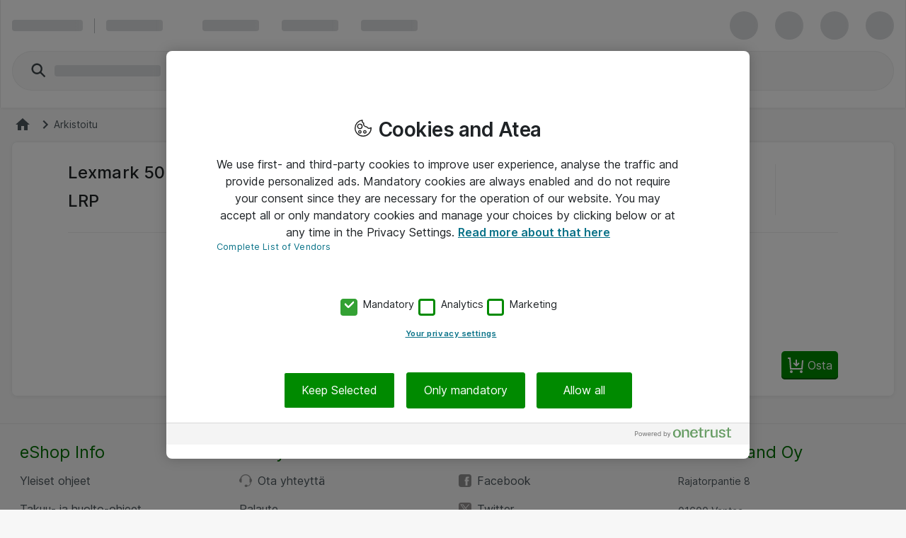

--- FILE ---
content_type: text/html; charset=UTF-8
request_url: https://www.atea.fi/eshop/product/lexmark-502x-erittain-tuottoisa-musta-alkuperainen-variainekasetti-lccp-lrp/?prodid=1268765
body_size: 12526
content:
<!DOCTYPE html>
<html lang="fi-FI">
	<head>
		<meta charset="utf-8">
			<meta http-equiv="Content-Security-Policy" content="default-src &#39;self&#39;; script-src &#39;self&#39; &#39;unsafe-eval&#39; &#39;unsafe-inline&#39; https://*.windows.net/ https://stchprodwesteu001.blob.core.windows.net/contextswitch/aux-context-switch.js https://*.userreport.com https://*.sleeknote.com https://cdn.appdynamics.com https://cdn.cookielaw.org/ https://*.adform.net/ https://www.googleadservices.com/ https://*.googlesyndication.com/ https://*.doubleclick.net/ *.richrelevance.com/ https://www.google-analytics.com *.googletagmanager.com/ https://*.1worldsync.com/ https://www.google.com/ https://www.gstatic.com https://sitegainer.com https://cdn-sitegainer.com https://*.hotjar.com https://snap.licdn.com https://www.youtube.com/ https://*.facebook.net/ https://*.atea.fi https://atea.piwik.pro https://cdn.jsdelivr.net https://myatea.azureedge.net https://*.userlane.com https://*.wootric.com/; style-src &#39;self&#39; &#39;unsafe-inline&#39; https://*.googletagmanager.com/ https://*.richrelevance.com/ https://fast.fonts.net https://cdnjs.cloudflare.com https://*.1worldsync.com/ https://sitegainer.com https://cdn-sitegainer.com https://*.googleapis.com https://*.userlane.com https://www.gstatic.com; object-src &#39;none&#39;; base-uri &#39;self&#39;; connect-src &#39;self&#39; https://app-ch-prod-westeu-001-apim.azure-api.net/api/ContextSwitch/ https://stchdevwesteu001.blob.core.windows.net/ https://app-ch-prod-westeu-001-apim.azure-api.net/ https://app-ch-qa-westeu-001-apim.azure-api.net https://*.googleapis.com https://*.google.com/ https://*.sleeknote.com wss://ws.hotjar.com https://*.microsoft.com/ https://*.hotjar.com https://*.doubleclick.net/ https://www.googleadservices.com/ https://*.bing.com/ https://*.bing.net/ https://atea.deepvision.cloud.solteq.com/ https://cdn.cookielaw.org/ https://*.atea.com https://fra-col.eum-appdynamics.com https://*.dynamics.com https://www.google.com/ https://*.googlesyndication.com/ https://*.googletagmanager.com/ https://*.azurewebsites.net https://*.onetrust.com/ https://*.symplify.com https://*.linkedin.com/ https://*.hotjar.io/ https://www.facebook.com/ https://*.atea.fi https://sitegainer.com https://*.google-analytics.com https://atea.piwik.pro https://*.richrelevance.com/ https://*.atea.com https://*.1worldsync.com/ https://*.userlane.com https://*.wootric.com; font-src &#39;self&#39; data: https://*.1worldsync.com/ https://fonts.gstatic.com https://cdn-sitegainer.com https://use.typekit.net https://maxcdn.bootstrapcdn.com https://*.userlane.com https://sitegainer.com; frame-src &#39;self&#39; https://*.googletagmanager.com/ https://www.eetgroup.com https://aurdel.com https://www.youtube.com/ https://*.bing.com/ https://www.youtube-nocookie.com https://*.cnetcontent.com https://www.kingston.com https://content.cloudguides.com https://urldefence.proofpoint.com https://uk.targus.com https://www.startech.com https://www.kensington.com https://players.brightcove.net https://meraki.cisco.com https://*.doubleclick.net/ https://www.google.com/ https://urldefense.proofpoint.com https://www.upgradebox.eu https://v3.xbox-interactive.com https://v1.modern-life-interactive.com https://player.ooyala.com https://www.facebook.com/ https://sitegainer.com https://*.atea.fi https://*.1worldsync.com/; media-src https://www.youtube.com/ https://*.1worldsync.com/; img-src &#39;self&#39; https://* data: blob:;">
		<meta http-equiv="X-UA-Compatible" content="IE=edge">
		<meta name="description" content="Osta Lexmark 502X - Erittain tuottoisa - musta - alkuperainen - variainekasetti - LCCP, LRP eShopista.">
			<meta name="robots" content="noindex, nofollow">
		<meta name="format-detection" content="telephone=no">
		<meta name="apple-mobile-web-app-capable" content="yes" />
		<meta name="viewport" content="width=device-width, initial-scale=1.0"/>
		
		
		<link rel="shortcut icon" href="/static/prod/generated/images/node/icons/favicon.generated.ico">
		
		<link rel="apple-touch-icon" href="/static/prod/generated/images/node/apple/apple-touch-icon-57x57-precomposed.generated.png">
		<link rel="apple-touch-icon" sizes="72x72" href="/static/prod/generated/images/node/apple/apple-touch-icon-72x72-precomposed.generated.png">
		<link rel="apple-touch-icon" sizes="114x114" href="/static/prod/generated/images/node/apple/apple-touch-icon-114x114-precomposed.generated.png">
		<link rel="apple-touch-icon" sizes="120x120" href="/static/prod/generated/images/node/apple/apple-touch-icon-120x120-precomposed.generated.png">
		<link rel="apple-touch-icon" sizes="144x144" href="/static/prod/generated/images/node/apple/apple-touch-icon-144x144-precomposed.generated.png">
		<link rel="apple-touch-icon" sizes="152x152" href="/static/prod/generated/images/node/apple/apple-touch-icon-152x152-precomposed.generated.png">
		<link rel="apple-touch-icon" sizes="167x167" href="/static/prod/generated/images/node/apple/apple-touch-icon-167x167-precomposed.generated.png">
		<link rel="apple-touch-icon" sizes="180x180" href="/static/prod/generated/images/node/apple/apple-touch-icon-180x180-precomposed.generated.png">
		<link rel="apple-touch-icon" sizes="192x192" href="/static/prod/generated/images/node/apple/apple-touch-icon-192x192-precomposed.generated.png">

		
		<meta name="msapplication-TileImage" content="/static/prod/generated/images/node/apple/apple-touch-icon-144x144-precomposed.png">
		<meta name="msapplication-TileColor" content="#6CAC20"/>
		
		<link rel="stylesheet" type="text/css" href="/static/prod/generated/style/atea-style.css?_rtv=1768507936">
		<link rel="stylesheet" type="text/css" href="/static/prod/generated/contentbuilder/contents/minimalist/content.css?_rtv=1768507936">
		<!--[if lt IE 10]>
		<link rel="stylesheet" type="text/css" href="/static/prod/generates/style/vendor/jquery.checkvalidity.css?_rtv=1768507936">
		<![endif]-->
		
		<link type="text/css" rel="stylesheet" rel="preload" as="style" href="/static/prod/generated/style/fonts/Inter/inter.css">
		<link rel="stylesheet" type="text/css" href="/static/prod/generated/style/pages/productcard.css?_rtv=1768507936">
	
		<script type="application/ld+json">{
"@context": "https://schema.org",
"@type": "Product",
"brand": {
"@type": "Brand",
"name": "Lexmark"
},
"sku":"1268765",
"description":"Lexmark-tulostusjärjestelmän suorituskyvyn kannalta keskeinen Unison-värin ainutlaatuinen koostumus tuottaa upean kuvanlaadun, takaa tulostusjärjestelmän pitkäaikaisen luotettavuuden ja tukee kestävää kehitystä. Kaikki tämä sisältyy tulostusjärjestelmään, jota ei tarvitse ravistaa.",
"image":"https://www.atea.fi/eshop/img/3/f1268765/t15101567810000/s12cX12c/",
"mpn":"50F2X00",
"name":"Lexmark 502X - Erittäin tuottoisa - musta - alkuperäinen - väriainekasetti - LCCP, LRP",
"offers": {
"@type": "Offer",
"url":"https://www.atea.fi/eshop/product/lexmark-502x-erittain-tuottoisa-musta-alkuperainen-variainekasetti-lccp-lrp/?prodid&#x3D;1268765",
"availability": "https://schema.org/InStock",
"itemCondition":"https://schema.org/NewCondition",
"price":"284.24",
"priceCurrency":"EUR",
"seller": {
"@type": "Organization",
"name": "Atea FI"
}
}
}</script>
		<title>Lexmark 502X - Erittain tuottoisa - musta - alkuperainen - variainekasetti - LCCP, LRP (50F2X00) yrityksille | Atea eShop</title>
		<script>
			window.netset = window.netset || {};
			window.netset.model = window.netset.model || {};
			window.netset.model.global = {};
			
			window.netset.model.global = {"disableRRTracking":true,"richRelevanceEnabled":false,"doAskEloquaPermission":false,"basketNameMaxLength":200,"isLoggedIn":false,"isAdminLoggedIn":false,"decimalSeparator":",","groupingSeparator":" ","currencyName":"EUR","defaultProductListMode":"gallery","jsBundlePath":"/static/prod/generated/scripts/bundles/","freechoice":false};
			
			window.netset.integrationsData = {"userReference":null,"userId":null,"user":null,"userDefaultCustomerMonthsSinceCreation":null,"loginStatus":"Not logged in","sessionExternalId":"766c4c3a-c5e3-4595-9e0e-a8472c030367"};
			
			
			window.netset.dic = {
			
				global: {"isDebug":false,"deployed_under":"/eshop","rtv":"1768507936","language_code":"fi-FI","dateRegExp":"^([1-9]|[12][0-9]|3[01])\\.([1-9]|1[012])\\.[0-9][0-9][0-9][0-9]$","date_pattern":"d.M.yyyy","maxFileSize":10485760}
			};
		</script>
		
			<meta property="og:description" content="Osta Lexmark 502X - Erittain tuottoisa - musta - alkuperainen - variainekasetti - LCCP, LRP eShopista." >
			<meta property="og:image" content="https://www.atea.fi/static/prod/generated/images/logos/atea-social-media-default-image.generated.png?_rtv&#x3D;1768507936" >
			<meta property="og:image:alt" content="Lexmark 502X - Erittäin tuottoisa - musta - alkuperäinen - väriainekasetti - LCCP, LRP" >
			<meta property="og:image:height" content="627" >
			<meta property="og:image:secure_url" content="https://www.atea.fi/static/prod/generated/images/logos/atea-social-media-default-image.generated.png?_rtv&#x3D;1768507936" >
			<meta property="og:image:width" content="1200" >
			<meta property="og:locale" content="fi_FI" >
			<meta property="og:locale:alternate" content="sv_SE,en_US" >
			<meta property="og:site_name" content="Atea eShop | IT-tuotteet yrityksille" >
			<meta property="og:title" content="Lexmark 502X - Erittain tuottoisa - musta - alkuperainen - variainekasetti - LCCP, LRP (50F2X00) yrityksille | Atea eShop" >
			<meta property="og:type" content="website" >
			<meta property="og:url" content="https://www.atea.fi/eshop/product/lexmark-502x-erittain-tuottoisa-musta-alkuperainen-variainekasetti-lccp-lrp/?prodid&#x3D;1268765" >
		
	
	<script src="https://www.atea.fi/eshop/tealeaf/tealeafWorker.js"></script>
		<script src="https://www.atea.fi/eshop/tealeaf/tltWorker.js"></script>




		<script>
	window.dataLayer = window.dataLayer || [];
	(function(user){
		if(!user){
			return;
		}
		if(user.userId){
			dataLayer.push({
			  'userId' : user.userId
			});
		}
	}(window.netset.integrationsData.user));
</script>


		<script>
	(function(w, d, s, l, i) {
		w[l] = w[l] || [];
		w[l].push({
			'gtm.start': new Date().getTime(),
			event: 'gtm.js'
		});
		var f = d.getElementsByTagName(s)[0], j = d.createElement(s), dl = l != 'dataLayer' ? '&l=' + l : '';
		j.async = true;
		j.src = '//www.googletagmanager.com/gtm.js?id=' + i + dl;
		f.parentNode.insertBefore(j, f);
	})(window, document, 'script', 'dataLayer', 'GTM-MD7XWMZ');
</script>

		<script>
	(function(w, d, s, l, i) {
		w[l] = w[l] || [];
		w[l].push({
			'gtm.start': new Date().getTime(),
			event: 'gtm.js'
		});
		var f = d.getElementsByTagName(s)[0], j = d.createElement(s), dl = l != 'dataLayer' ? '&l=' + l : '';
		j.async = true;
		j.src = '//www.googletagmanager.com/gtm.js?id=' + i + dl;
		f.parentNode.insertBefore(j, f);
	})(window, document, 'script', 'dataLayer', 'GTM-N4JNDF');
</script>







	<script>
	function inIFrame() {
		try {
			return window.self !== window.top;
		} catch (e) {
			return true;
		}
	}
	if(!inIFrame()) {
		var script = document.createElement('script');
		var headElement = document.getElementsByTagName('head');
		script.setAttribute('type', 'text/javascript');
		script.setAttribute('src', 'https://cdn.cookielaw.org/scripttemplates/otSDKStub.js?_rtv=1768507936');
		script.setAttribute('data-domain-script', 'ad01db30-384e-4665-bb5e-085531a19c88');
		script.setAttribute('charset', 'UTF-8');

		if (headElement) {
			headElement[0].appendChild(script);
		}
	}
	</script>
	<script src="/static/prod/generated/scripts/bundles/onetrust.bundle.js?_rtv=1768507936"></script>



	</head>
	<body  data-page-name="product">
		<input type="hidden" id="nsBrowserCacheUsed" value="no">

		<div id="menupanelContainer" class="menupanel panel panel--no_scrollbars panel-left" aria-label="Valikkopaneeli sisältö" role="region">

	<div class="menupanel-header">
			<img class="menupanel-header-logo" src="/static/prod/generated/images/logos/atea-logo.generated.svg?_rtv=1768507936" alt="Atea logo"/>
		<svg 
	class="nsc-icon   "
	style=""
	
	
	data-type="closeMenupanel">
    <use class="nsc-icon-image" xlink:href="/static/prod/generated/images/icons/sprite/svg-sprite.generated.svg?_rtv=1768507936#icon-cross-stroke"/>
</svg>


	</div>

			<nav class="menupanel-contents js-handle-scrolling js-identify-wrapper-for-subitems is-current-wrapper ns_font_title_6" aria-label="Valikkopaneeli">

	<div class="menupanel-item-wrapper js-identify-wrapper-for-subitems">
			<div class="menupanel-item-label  ns_p_v_3 ns_p_h_4 ns_flex"
				data-id="1"
				data-type="navigateToNextStep"
				data-has-sub-menu="true"
				data-category-type="topcatgroup">
				<span class="menupanel-item-label-text">
					<span class="menupanel-item-label-backward">
						<svg 
	class="nsc-icon   "
	style=""
	
	
	>
    <use class="nsc-icon-image" xlink:href="/static/prod/generated/images/icons/sprite/svg-sprite.generated.svg?_rtv=1768507936#icon-arrow-left-stroke"/>
</svg>


					</span>
					Tuotteet
				</span>
				
			</div>
			<hr class="nsu-separator menupanel-show_handling"/>
			<div class="menupanel-item-redirect">
				<div class="ns_p_a_4">
					<a

		href="/eshop/products/"
		
		
	
	
	
	
	
	
	
	class="nsc-button nsc-button-ghost
			nsc-button-secondary
			
			
			
			
			nsu-decoration_none
			"
	>
	<span class="nsc-button-content">
		Siirry&nbsp;Tuotteet
	</span>
	<svg
		height="24"
		width="24"
		class="nsc-button-loader nsv-progress-circle is-nsv-progress-circle-loading"
	>
		<circle
			stroke="currentColor"
			stroke-opacity=".2"
			fill="transparent"
			stroke-dasharray="65.94 65.94"
			stroke-width="3"
			r="10.5"
			cx="12"
			cy="12"
		></circle>
		<circle
			stroke="currentColor"
			stroke-opacity=".8"
			fill="transparent"
			stroke-linecap="round"
			stroke-dasharray="65.94 65.94"
			stroke-width="3"
			r="10.5"
			cx="12"
			cy="12"
			style="stroke-dashoffset: 19.782;"
		></circle>
	</svg>

</a>

				</div>
			</div>
		

	</div>
	<div class="menupanel-item-wrapper js-identify-wrapper-for-subitems">
			<div class="menupanel-item-label  ns_p_v_3 ns_p_h_4 ns_flex"
				data-id="2"
				data-type="navigateToNextStep"
				data-has-sub-menu="true"
				data-category-type="topcatgroup">
				<span class="menupanel-item-label-text">
					<span class="menupanel-item-label-backward">
						<svg 
	class="nsc-icon   "
	style=""
	
	
	>
    <use class="nsc-icon-image" xlink:href="/static/prod/generated/images/icons/sprite/svg-sprite.generated.svg?_rtv=1768507936#icon-arrow-left-stroke"/>
</svg>


					</span>
					Valmistajat
				</span>
				
			</div>
			<hr class="nsu-separator menupanel-show_handling"/>
			<div class="menupanel-item-redirect">
				<div class="ns_p_a_4">
					<a

		href="/eshop/manufacturers/"
		
		
	
	
	
	
	
	
	
	class="nsc-button nsc-button-ghost
			nsc-button-secondary
			
			
			
			
			nsu-decoration_none
			"
	>
	<span class="nsc-button-content">
		Siirry&nbsp;Valmistajat
	</span>
	<svg
		height="24"
		width="24"
		class="nsc-button-loader nsv-progress-circle is-nsv-progress-circle-loading"
	>
		<circle
			stroke="currentColor"
			stroke-opacity=".2"
			fill="transparent"
			stroke-dasharray="65.94 65.94"
			stroke-width="3"
			r="10.5"
			cx="12"
			cy="12"
		></circle>
		<circle
			stroke="currentColor"
			stroke-opacity=".8"
			fill="transparent"
			stroke-linecap="round"
			stroke-dasharray="65.94 65.94"
			stroke-width="3"
			r="10.5"
			cx="12"
			cy="12"
			style="stroke-dashoffset: 19.782;"
		></circle>
	</svg>

</a>

				</div>
			</div>
		

	</div>
	<div class="menupanel-item-wrapper js-identify-wrapper-for-subitems">
			<div class="menupanel-item-label  ns_p_v_3 ns_p_h_4 ns_flex"
				data-id="8"
				data-type="navigateToNextStep"
				data-has-sub-menu="true"
				data-category-type="topcatgroup">
				<span class="menupanel-item-label-text">
					<span class="menupanel-item-label-backward">
						<svg 
	class="nsc-icon   "
	style=""
	
	
	>
    <use class="nsc-icon-image" xlink:href="/static/prod/generated/images/icons/sprite/svg-sprite.generated.svg?_rtv=1768507936#icon-arrow-left-stroke"/>
</svg>


					</span>
					Kampanjat
				</span>
				
			</div>
			<hr class="nsu-separator menupanel-show_handling"/>
		

	</div>
	<div class="menupanel-item-wrapper js-identify-wrapper-for-subitems">
				<div class="menupanel-item-label ">
					<a class="menupanel-item-label-link ns_p_v_3 ns_p_h_4 ns_flex ns_flex--spacing_between"
						href="/eshop/documents/asiakaspalvelu?am&#x3D;47"
						>

						Ohjeet
						
					</a>
				</div>
				<hr class="nsu-separator menupanel-show_handling"/>
		

	</div>
	<div class="menupanel-item-wrapper js-identify-wrapper-for-subitems">
			<div class="menupanel-item-label  mq-hide-small ns_p_v_3 ns_p_h_4 ns_flex"
				data-id="215"
				data-type="navigateToNextStep"
				data-has-sub-menu="true"
				data-category-type="topmenu">
				<span class="menupanel-item-label-text">
					<span class="menupanel-item-label-backward">
						<svg 
	class="nsc-icon   "
	style=""
	
	
	>
    <use class="nsc-icon-image" xlink:href="/static/prod/generated/images/icons/sprite/svg-sprite.generated.svg?_rtv=1768507936#icon-arrow-left-stroke"/>
</svg>


					</span>
					Tuoteoppaat
				</span>
				
			</div>
			<hr class="nsu-separator menupanel-show_handling"/>
			<div class="menupanel-item-redirect">
				<div class="ns_p_a_4">
					<a

		href="/eshop/guides-and-tools/apple-configurator?avm&#x3D;4"
		
		
	
	
	
	
	
	
	
	class="nsc-button nsc-button-ghost
			nsc-button-secondary
			
			
			
			
			nsu-decoration_none
			"
	>
	<span class="nsc-button-content">
		Siirry&nbsp;Tuoteoppaat
	</span>
	<svg
		height="24"
		width="24"
		class="nsc-button-loader nsv-progress-circle is-nsv-progress-circle-loading"
	>
		<circle
			stroke="currentColor"
			stroke-opacity=".2"
			fill="transparent"
			stroke-dasharray="65.94 65.94"
			stroke-width="3"
			r="10.5"
			cx="12"
			cy="12"
		></circle>
		<circle
			stroke="currentColor"
			stroke-opacity=".8"
			fill="transparent"
			stroke-linecap="round"
			stroke-dasharray="65.94 65.94"
			stroke-width="3"
			r="10.5"
			cx="12"
			cy="12"
			style="stroke-dashoffset: 19.782;"
		></circle>
	</svg>

</a>

				</div>
			</div>
			<div class="menupanel-item-wrapper js-identify-wrapper-for-subitems">
				<div class="menupanel-item-label ">
					<a class="menupanel-item-label-link ns_p_v_3 ns_p_h_4 ns_flex ns_flex--spacing_between"
						href="/eshop/guides-and-tools/apple-configurator"
						 target="_self">

						Apple konfiguraattori
						
					</a>
				</div>
				<hr class="nsu-separator menupanel-show_handling"/>
		

	</div>
	<div class="menupanel-item-wrapper js-identify-wrapper-for-subitems">
				<div class="menupanel-item-label  mq-hide-small">
					<a class="menupanel-item-label-link ns_p_v_3 ns_p_h_4 ns_flex ns_flex--spacing_between"
						href="/eshop/guides-and-tools/atea-accessory?avm&#x3D;4"
						 target="_self">

						Atean tarvikehaku
						
					</a>
				</div>
				<hr class="nsu-separator menupanel-show_handling"/>
		

	</div>
	<div class="menupanel-item-wrapper js-identify-wrapper-for-subitems">
				<div class="menupanel-item-label  mq-hide-small">
					<a class="menupanel-item-label-link ns_p_v_3 ns_p_h_4 ns_flex ns_flex--spacing_between"
						href="/eshop/guides-and-tools/kingston-memory?avm&#x3D;4"
						 target="_self">

						Kingston muistihaku
						
					</a>
				</div>
				<hr class="nsu-separator menupanel-show_handling"/>
		

	</div>


	</div>



					<div class="menupanel-item-wrapper">
						<hr class="nsu-separator menupanel-hide_handling"/>
						<div data-type="login"  class="menupanel-item-label ns_p_v_3 ns_p_h_4">
							Kirjaudu
						</div>
					</div>

				<div
					class="menupanel-item-wrapper js-identify-wrapper-for-subitems"
				>
					<div
						class="menupanel-item-label ns_p_v_3 ns_p_h_4"
						data-type="navigateToNextStep"
						data-has-sub-menu="true"
						data-category-type="topmenu">
						<span class="menupanel-item-label-backward">
							<svg 
	class="nsc-icon   "
	style=""
	
	
	>
    <use class="nsc-icon-image" xlink:href="/static/prod/generated/images/icons/sprite/svg-sprite.generated.svg?_rtv=1768507936#icon-arrow-left-stroke"/>
</svg>


						</span>
						<span>Language</span>
					</div>
					<hr class="nsu-separator"/>
					<div class="menupanel-item-wrapper">
						<div class="menupanel-item-label ns_p_v_3 ns_p_h_4">
								<div class="ns_m_b_3">
									<div 
	class="nsc-option nsc-option-default  "
	data-locale="1" data-type="changeLanguage">
	
			<div class="nsc-option-wrapper ns_flex ns_flex--align_start ns_m_v_2 nsu-relative">
			<input class="nsc-option-native nsc-option-native-radio"
				name="mobileLangSelect"
				
				type="radio"
				value=""
				
				checked
				
				
				
			>
			<div class="nsc-option-indicator">
								<svg 
	class="nsc-icon   "
	style=""
	
	
	data-handling="checkbox">
    <use class="nsc-icon-image" xlink:href="/static/prod/generated/images/icons/sprite/svg-sprite.generated.svg?_rtv=1768507936#icon-checkmark-bold-fill"/>
</svg>

			</div>
			<div class="ns_m_r_3 ns_m_l_1" data-handling="loader">
				<svg
					height="18"
					width="18"
					class="nsv-progress-circle nsv-progress-circle--subdued is-nsv-progress-circle-loading"
				>
					<circle
						stroke="currentColor"
						stroke-opacity=".2"
						fill="transparent"
						stroke-dasharray="50.26548245743669 50.26548245743669"
						stroke-width="2"
						r="8"
						cx="9"
						cy="9"
					></circle>
					<circle
						stroke="currentColor"
						stroke-opacity=".8"
						fill="transparent"
						stroke-linecap="round"
						stroke-dasharray="50.26548245743669 50.26548245743669"
						stroke-width="2"
						r="8"
						cx="9"
						cy="9"
						style="stroke-dashoffset: 15.0796;"
					></circle>
				</svg>
			</div>
				<label
					class="nsc-option-contents ns_font_details"
				>
					Suomi
					<svg 
	class="nsc-icon nsc-icon-red  "
	style=""
	
	
	data-handling="required">
    <use class="nsc-icon-image" xlink:href="/static/prod/generated/images/icons/sprite/svg-sprite.generated.svg?_rtv=1768507936#icon-require-asterisk"/>
</svg>


				</label>
			<svg 
	class="nsc-icon nsc-icon-red  "
	style=""
	
	
	data-handling="error">
    <use class="nsc-icon-image" xlink:href="/static/prod/generated/images/icons/sprite/svg-sprite.generated.svg?_rtv=1768507936#icon-exclaim-fill"/>
</svg>


		</div>
		<div class="nsc-option-error ns_font_micro_details"></div>
		<div class="nsc-input-help-icon_container">

			<div class="nsc-input-help-icon">
				
				
<button
		type="button"
	
	
	title="Ohjeita"
	
	
	
	
	class="nsc-button nsc-button-ghost
			nsc-button-secondary
			
			
			
			
			
			"
	data-handling="info" data-custom-icon="">
	<span class="nsc-button-content">
		<svg 
	class="nsc-icon   "
	style=""
	aria-hidden="true"
	
	>
    <use class="nsc-icon-image" xlink:href="/static/prod/generated/images/icons/sprite/svg-sprite.generated.svg?_rtv=1768507936#icon-info-fill"/>
</svg>
	</span>
	<svg
		height="24"
		width="24"
		class="nsc-button-loader nsv-progress-circle is-nsv-progress-circle-loading"
	>
		<circle
			stroke="currentColor"
			stroke-opacity=".2"
			fill="transparent"
			stroke-dasharray="65.94 65.94"
			stroke-width="3"
			r="10.5"
			cx="12"
			cy="12"
		></circle>
		<circle
			stroke="currentColor"
			stroke-opacity=".8"
			fill="transparent"
			stroke-linecap="round"
			stroke-dasharray="65.94 65.94"
			stroke-width="3"
			r="10.5"
			cx="12"
			cy="12"
			style="stroke-dashoffset: 19.782;"
		></circle>
	</svg>
</button>


			</div>
		</div>
	<div class=" ns_font_micro_details">
		
	</div>


</div>


								</div>
								<div class="ns_m_b_3">
									<div 
	class="nsc-option nsc-option-default  "
	data-locale="2" data-type="changeLanguage">
	
			<div class="nsc-option-wrapper ns_flex ns_flex--align_start ns_m_v_2 nsu-relative">
			<input class="nsc-option-native nsc-option-native-radio"
				name="mobileLangSelect"
				
				type="radio"
				value=""
				
				
				
				
				
			>
			<div class="nsc-option-indicator">
								<svg 
	class="nsc-icon   "
	style=""
	
	
	data-handling="checkbox">
    <use class="nsc-icon-image" xlink:href="/static/prod/generated/images/icons/sprite/svg-sprite.generated.svg?_rtv=1768507936#icon-checkmark-bold-fill"/>
</svg>

			</div>
			<div class="ns_m_r_3 ns_m_l_1" data-handling="loader">
				<svg
					height="18"
					width="18"
					class="nsv-progress-circle nsv-progress-circle--subdued is-nsv-progress-circle-loading"
				>
					<circle
						stroke="currentColor"
						stroke-opacity=".2"
						fill="transparent"
						stroke-dasharray="50.26548245743669 50.26548245743669"
						stroke-width="2"
						r="8"
						cx="9"
						cy="9"
					></circle>
					<circle
						stroke="currentColor"
						stroke-opacity=".8"
						fill="transparent"
						stroke-linecap="round"
						stroke-dasharray="50.26548245743669 50.26548245743669"
						stroke-width="2"
						r="8"
						cx="9"
						cy="9"
						style="stroke-dashoffset: 15.0796;"
					></circle>
				</svg>
			</div>
				<label
					class="nsc-option-contents ns_font_details"
				>
					Svenska
					<svg 
	class="nsc-icon nsc-icon-red  "
	style=""
	
	
	data-handling="required">
    <use class="nsc-icon-image" xlink:href="/static/prod/generated/images/icons/sprite/svg-sprite.generated.svg?_rtv=1768507936#icon-require-asterisk"/>
</svg>


				</label>
			<svg 
	class="nsc-icon nsc-icon-red  "
	style=""
	
	
	data-handling="error">
    <use class="nsc-icon-image" xlink:href="/static/prod/generated/images/icons/sprite/svg-sprite.generated.svg?_rtv=1768507936#icon-exclaim-fill"/>
</svg>


		</div>
		<div class="nsc-option-error ns_font_micro_details"></div>
		<div class="nsc-input-help-icon_container">

			<div class="nsc-input-help-icon">
				
				
<button
		type="button"
	
	
	title="Ohjeita"
	
	
	
	
	class="nsc-button nsc-button-ghost
			nsc-button-secondary
			
			
			
			
			
			"
	data-handling="info" data-custom-icon="">
	<span class="nsc-button-content">
		<svg 
	class="nsc-icon   "
	style=""
	aria-hidden="true"
	
	>
    <use class="nsc-icon-image" xlink:href="/static/prod/generated/images/icons/sprite/svg-sprite.generated.svg?_rtv=1768507936#icon-info-fill"/>
</svg>
	</span>
	<svg
		height="24"
		width="24"
		class="nsc-button-loader nsv-progress-circle is-nsv-progress-circle-loading"
	>
		<circle
			stroke="currentColor"
			stroke-opacity=".2"
			fill="transparent"
			stroke-dasharray="65.94 65.94"
			stroke-width="3"
			r="10.5"
			cx="12"
			cy="12"
		></circle>
		<circle
			stroke="currentColor"
			stroke-opacity=".8"
			fill="transparent"
			stroke-linecap="round"
			stroke-dasharray="65.94 65.94"
			stroke-width="3"
			r="10.5"
			cx="12"
			cy="12"
			style="stroke-dashoffset: 19.782;"
		></circle>
	</svg>
</button>


			</div>
		</div>
	<div class=" ns_font_micro_details">
		
	</div>


</div>


								</div>
								<div class="ns_m_b_3">
									<div 
	class="nsc-option nsc-option-default  "
	data-locale="3" data-type="changeLanguage">
	
			<div class="nsc-option-wrapper ns_flex ns_flex--align_start ns_m_v_2 nsu-relative">
			<input class="nsc-option-native nsc-option-native-radio"
				name="mobileLangSelect"
				
				type="radio"
				value=""
				
				
				
				
				
			>
			<div class="nsc-option-indicator">
								<svg 
	class="nsc-icon   "
	style=""
	
	
	data-handling="checkbox">
    <use class="nsc-icon-image" xlink:href="/static/prod/generated/images/icons/sprite/svg-sprite.generated.svg?_rtv=1768507936#icon-checkmark-bold-fill"/>
</svg>

			</div>
			<div class="ns_m_r_3 ns_m_l_1" data-handling="loader">
				<svg
					height="18"
					width="18"
					class="nsv-progress-circle nsv-progress-circle--subdued is-nsv-progress-circle-loading"
				>
					<circle
						stroke="currentColor"
						stroke-opacity=".2"
						fill="transparent"
						stroke-dasharray="50.26548245743669 50.26548245743669"
						stroke-width="2"
						r="8"
						cx="9"
						cy="9"
					></circle>
					<circle
						stroke="currentColor"
						stroke-opacity=".8"
						fill="transparent"
						stroke-linecap="round"
						stroke-dasharray="50.26548245743669 50.26548245743669"
						stroke-width="2"
						r="8"
						cx="9"
						cy="9"
						style="stroke-dashoffset: 15.0796;"
					></circle>
				</svg>
			</div>
				<label
					class="nsc-option-contents ns_font_details"
				>
					English
					<svg 
	class="nsc-icon nsc-icon-red  "
	style=""
	
	
	data-handling="required">
    <use class="nsc-icon-image" xlink:href="/static/prod/generated/images/icons/sprite/svg-sprite.generated.svg?_rtv=1768507936#icon-require-asterisk"/>
</svg>


				</label>
			<svg 
	class="nsc-icon nsc-icon-red  "
	style=""
	
	
	data-handling="error">
    <use class="nsc-icon-image" xlink:href="/static/prod/generated/images/icons/sprite/svg-sprite.generated.svg?_rtv=1768507936#icon-exclaim-fill"/>
</svg>


		</div>
		<div class="nsc-option-error ns_font_micro_details"></div>
		<div class="nsc-input-help-icon_container">

			<div class="nsc-input-help-icon">
				
				
<button
		type="button"
	
	
	title="Ohjeita"
	
	
	
	
	class="nsc-button nsc-button-ghost
			nsc-button-secondary
			
			
			
			
			
			"
	data-handling="info" data-custom-icon="">
	<span class="nsc-button-content">
		<svg 
	class="nsc-icon   "
	style=""
	aria-hidden="true"
	
	>
    <use class="nsc-icon-image" xlink:href="/static/prod/generated/images/icons/sprite/svg-sprite.generated.svg?_rtv=1768507936#icon-info-fill"/>
</svg>
	</span>
	<svg
		height="24"
		width="24"
		class="nsc-button-loader nsv-progress-circle is-nsv-progress-circle-loading"
	>
		<circle
			stroke="currentColor"
			stroke-opacity=".2"
			fill="transparent"
			stroke-dasharray="65.94 65.94"
			stroke-width="3"
			r="10.5"
			cx="12"
			cy="12"
		></circle>
		<circle
			stroke="currentColor"
			stroke-opacity=".8"
			fill="transparent"
			stroke-linecap="round"
			stroke-dasharray="65.94 65.94"
			stroke-width="3"
			r="10.5"
			cx="12"
			cy="12"
			style="stroke-dashoffset: 19.782;"
		></circle>
	</svg>
</button>


			</div>
		</div>
	<div class=" ns_font_micro_details">
		
	</div>


</div>


								</div>
						</div>
					</div>
				</div>

			</nav>
	<div class="menupanel-footer ns_p_a_4" role="region" aria-label="Valikkopaneelin alavalikko">
	</div>
</div>
		<div id="wrapper" class="wrapper ns_flex ns_flex--col ns_flex--spacing_between">
			<div id="core">
				<script>
	window.netset = window.netset || {};
	window.netset.dic = window.netset.dic || {};
	window.netset.dic.captcha = {
		"sitekey": "6Lei_gUTAAAAAAzE5xzjdzzy9Dj3ku6EXwA-EzuU",
		"theme": "light",
		"type": "image",
		"create": "setWidgetId(widgetId);",
		"success": "setResponse(response);",
	}
</script>

		<div id="servermessages" class="servermessages">
</div>
	<script>
    window.netset = window.netset || {};
    window.netset.model = window.netset.model || {};
    window.netset.model.global = window.netset.model.global || {};
    window.netset.atea = window.netset.atea || {};
    window.netset.atea.dev = window.netset.atea.dev || {};

    
    window.netset.model.global.vueCommonMenuEnabled = true;

</script>
		<header id="header-user" class="header">
			<div id="a11ySkipLinks" role="navigation" aria-label="Päävalikon ohituslinkit">
	<a
		class="header-skip_link ns_font_details ns_font_link ns_shadow_overlay ns_p_v_3 ns_p_h_4 ns_m_a_2"
		href="#content">
		Siirry suoraan pääsisältöön
	</a>
	<a
		class="header-skip_link header-skip_link--for_main_search ns_font_details ns_font_link ns_shadow_overlay ns_p_v_3 ns_p_h_4 ns_m_a_2"
		href="#powerSearchInput">
		Siirry suoraan hakuun
	</a>
</div>

			<div id="vueSiteHeader"></div>
			<div id="vueSiteHeaderLoaderSkeleton">
				<div class="nsv-site_header_ui">
	<div class="nsv-site_header_ui-container nsv-site_header_ui-container--loading ns_shadow_container ns_flex ns_flex--flex_center ns_p_h_4">
		<div class="nsv-site_header_ui-content_wrapper">
			
			<div class="ns_flex ns_flex--spacing_between ns_flex--align_center ns_p_v_exceptional  is-user-logged-out ">
				
				<div class="ns_flex ns_flex--align_center ns_flex_min_width_0">
					<span class="nsv-site_header_loading-placeholder_line nsv-site_header_ui-site_logo"></span>
					
					<span
						data-hide-for="below-xlarge"
						class="ns_m_r_4"
					></span>
					<span
						data-hide-for="below-xlarge"
						class="nsv-horizontal-separator nsv-horizontal-separator--secondary ns_m_r_4"
						style="width: 1px; height: 21px"
						role="separator"
						aria-orientation="vertical"
					>&nbsp;</span>
					
					<span
						data-hide-for="below-xlarge"
						class="nsv-site_header_loading-placeholder_line"
					>
					</span>
					<span
						class="ns_p_r_7"
						data-hide-for="small-and-x-large-up"
					></span>
					<span
						data-hide-for="below-xlarge"
						class="ns_p_r_9"
					></span>
					
					<span class="ns_flex_inline" data-hide-for="small">
						<span class="nsv-site_header_loading-placeholder_line ns_m_r_5"></span>
						<span class="nsv-site_header_loading-placeholder_line ns_m_l_3 ns_m_r_5"></span>
						<span class="nsv-site_header_loading-placeholder_line ns_m_l_3 ns_m_r_5" data-hide-for="small-and-medium"></span>
					</span>
				</div>
				
				<div class="ns_flex">
					<span
						class="nsv-site_header_loading-placeholder_circle"
					></span>
					<span
						class="nsv-site_header_loading-placeholder_circle"
					></span>
					<span class="nsv-site_header_loading-placeholder_circle"></span>
					<span class="nsv-site_header_loading-placeholder_circle"></span>
				</div>
			</div>
				<div class="nsv-site_header_ui-content_wrapper-second_row">
					<div class="ns_flex_auto ns_flex ns_flex--align_center ns_flex--spacing_between">
						
						<div
							class="nsv-search-input is-empty ns_flex ns_flex_auto ns_flex_min_width_0 is-compact-height"
							data-hide-for="xlarge-up"
						>
							<div class="nsv-search-input-wrapper ns_flex ns_flex_auto ns_flex_min_width_0">
								<div class="ns_flex_auto ns_flex_min_width_0">
									<div class="nsv-search-input-left_icon ns_flex ns_flex--align_center ns_m_l_4">
										<svg 
	class="nsc-icon nsc-icon-darker-gray  "
	style="width: 24px; height: 24px;"
	aria-hidden="true"
	
	>
    <use class="nsc-icon-image" xlink:href="/static/prod/generated/images/icons/sprite/svg-sprite.generated.svg?_rtv=1768507936#icon-search-stroke"/>
</svg>


									</div>
									<div class="nsv-search-input-native nsv-search-input-native--compact_padding ns_flex ns_flex--align_center">
										<span class="nsv-site_header_loading-placeholder_line nsv-site_header_loading-placeholder_line--wide"></span>
										&nbsp; 
									</div>
								</div>
							</div>
						</div>
						<div
							class="nsv-search-input is-empty ns_flex ns_flex_auto ns_flex_min_width_0"
							data-hide-for="below-xlarge"
						>
							<div class="nsv-search-input-wrapper ns_flex ns_flex_auto ns_flex_min_width_0">
								<div class="ns_flex_auto">
									<div class="nsv-search-input-left_icon ns_flex ns_flex--align_center ns_m_l_5">
										<svg 
	class="nsc-icon nsc-icon-darker-gray  "
	style="width: 28px; height: 28px;"
	aria-hidden="true"
	
	>
    <use class="nsc-icon-image" xlink:href="/static/prod/generated/images/icons/sprite/svg-sprite.generated.svg?_rtv=1768507936#icon-search-stroke"/>
</svg>


									</div>
									<div class="nsv-search-input-native ns_flex ns_flex--align_center">
										<span class="nsv-site_header_loading-placeholder_line nsv-site_header_loading-placeholder_line--wide"></span>
										&nbsp; 
									</div>
								</div>
							</div>
						</div>

						

					</div>
				</div>
				
				<div data-hide-for="xlarge-up" class="ns_p_b_4"></div>
				<div data-hide-for="below-xlarge" class="ns_p_b_5"></div>
		</div>
	</div>
</div>

			</div>
		</header>
		<div aria-hidden="true" class="is-hidden">
			
			
			<div id="searchData"
				data-search-url-pattern="FreeTextSearchUrlPattern" data-search-filter-separator="~"
				data-search-skip-search-phrase-for-double-tilde="~~"
			>
			</div>
			<div
				id="vueSiteHeader-searchData"
				data-forcedsearchsource=""
			>
			</div>
			
			<div id="basket"></div>
			<div id="compare-list" class="mylist-header header-topbar-button header-topbar-button-dark mylist-header-compare is-hidden" >
	<div id="compare_list_content">
		<div id="compare_list_content_vue_mountpoint"></div>
	</div>
</div>

		</div>
	<div class="headermenusub-wrapper" role="navigation" aria-label="Päävalikon alivalikko">
		
		<div id="headerMenuSub"></div>
	</div>

		
	<script>
		(function(){
			var textAreaForHTMLDecoding = document.createElement('textarea');

			function decodeHTML(html) {
				textAreaForHTMLDecoding.innerHTML = html;
				return textAreaForHTMLDecoding.value;
			};

			window.netset = window.netset || {};
			window.netset.model = window.netset.model || {};
			window.netset.model.global = window.netset.model.global || {};
			window.netset.model.global.breadcrumbs = {};
			window.netset.model.global.breadcrumbs.state = "/eshop/";
			window.netset.model.global.breadcrumbs.icons = [];
			window.netset.model.global.breadcrumbs.crumbs = [];
				window.netset.model.global.breadcrumbs.crumbs.push({
					selected: false,
					link: decodeHTML("/eshop/products/?filters&#x3D;ARC"),
					label: decodeHTML("Arkistoitu"),
					count: 0,
					indentation: 1
				});
		})();
	</script>
	<div id="breadcrumbComponentContainer">
		
		<div class="ns_p_b_8"></div>
	</div>
	
	<script type="application/ld+json">{
"@context": "https://schema.org",
"@type": "BreadcrumbList",
"itemListElement": [
{"@type": "ListItem",
"position":1,
"item": {
"@id": "https://www.atea.fi/eshop/products/",
"name": "Tuotteet",
"image": ""
}
}
,
{"@type": "ListItem",
"position":2,
"item": {
"@id": "https://www.atea.fi/eshop/products/tulostimet-ja-skannerit/",
"name": "Tulostimet &amp; Skannerit",
"image": ""
}
}
,
{"@type": "ListItem",
"position":3,
"item": {
"@id": "https://www.atea.fi/eshop/products/tulostimet-ja-skannerit/tulostintarvikkeet/",
"name": "Tulostintarvikkeet",
"image": ""
}
}
,
{"@type": "ListItem",
"position":4,
"item": {
"@id": "https://www.atea.fi/eshop/products/tulostimet-ja-skannerit/tulostintarvikkeet/laser-varikasetit/",
"name": "Laser värikasetit",
"image": ""
}
}
,
{"@type": "ListItem",
"position":5,
"item": {
"@id": "https://www.atea.fi/eshop/product/lexmark-502x-erittain-tuottoisa-musta-alkuperainen-variainekasetti-lccp-lrp/?prodid&#x3D;1268765",
"name": "Lexmark 502X - Erittäin tuottoisa - musta - alkuperäinen - väriainekasetti - LCCP, LRP",
"image": "https://www.atea.fi/eshop/img/3/f1268765/t15101567810000/s12cX12c/"
}
}

]
}
</script>




				<main id="content" class="content" tabindex="-1">
			<script>
			
			window.netset.model.productJson= {"id":1268765,"minQuantity":0,"maxQuantity":0,"selectionId":0,"containerId":0,"connectTo":0,"orderItemIdToRemove":0,"relationType":0,"itemInputQty":1,"cnetId":"S11372563","editpackageurl":null,"productUrl":null,"delivery_time":"1-5 työpäivää","label":"Lexmark 502X - Erittäin tuottoisa - musta - alkuperäinen - väriainekasetti - LCCP, LRP","longLabel":"Lexmark 502X - Erittäin tuottoisa - musta - alkuperäinen - väriainekasetti - LCCP, LRP","financePeriod":"Rahoituskausi: 36 kk","hide_price":"","buyButtonLabel":"Osta","buyButtonDisabled":"","productInformationBox":null,"quantityTooltip":null,"unspsc":"44103103 Printer or facsimile toner","description":"Lexmark-tulostusjärjestelmän suorituskyvyn kannalta keskeinen Unison-värin ainutlaatuinen koostumus tuottaa upean kuvanlaadun, takaa tulostusjärjestelmän pitkäaikaisen luotettavuuden ja tukee kestävää kehitystä. Kaikki tämä sisältyy tulostusjärjestelmään, jota ei tarvitse ravistaa.","internalId":"","ateaId":null,"richRelevanceId":null,"cNet_cat_Id":null,"mxsAlreadyMadeSelectionTitle":null,"art_no":"50F2X00","tooltip":"Osta","productpdfurl":"/eshop/se/netset/etailer/skin4/web/ProductCardPDFExporter.m4n?prodid\u003d1268765","private_image":null,"skiIds":null,"bundleInformation":null,"currency":"EUR","productNotAvailable":false,"is_package":false,"labelEditable":false,"isValidAcpTrial":false,"isAcpProductConfigured":false,"productHasMandatoryCrossSale":false,"showBuyButton":true,"oncePerOrder":false,"qtyModifiable":true,"show_bid_icon":false,"is_promotion":false,"render_show_less":true,"showAddToMyList":false,"showAddToCompareList":true,"addedToCompareList":false,"addedToMyList":false,"showSeparator":true,"hideContainedProductsPrice":false,"packageNotAvailable":false,"freeChoiceOngoingAgreement":false,"isRefurbishedProduct":false,"anyRefurbishedProductAvailable":false,"isAcpProduct":false,"financeInfoDocumentAvailable":false,"hideFinancePeriod":false,"category":{"concatenatedLabel":"Tulostimet \u0026 Skannerit/Tulostintarvikkeet/Laser värikasetit","link":{"schemeAuthorityPath":{"schemeAndAuthority":null,"path":"/eshop/products/tulostimet-ja-skannerit/tulostintarvikkeet/laser-varikasetit/"},"queryParameters":{"map":{},"encoder":{}},"fragment":"","isEmpty":false},"label":"Laser värikasetit"},"cnet_cloud_images":{"market":"FI","cnet_manufacturer_name":"Lexmark","zone_id":"2194dbe266","s_key":"7b06b6c6","cnet_id":"S11372563","language":"fi","cnet_artno":"50F2X00"},"manufacturer":{"name":"Lexmark","link":{"schemeAuthorityPath":{"schemeAndAuthority":null,"path":"/eshop/manufacturers/lexmark/"},"queryParameters":{"map":{},"encoder":{}},"fragment":"","isEmpty":false}},"stock":{"partlyInStock":false,"notInStock":false,"inStock":true,"notAvailable":false,"inactivated":false,"useCustomizedTranslation":false,"inactivatedDate":null,"statusType":"in","quantity":"3","bidQuantity":null,"deliveryInfo":"1-5 pv","bidDeliveryInfo":null},"pricedata":{"priceLabel":null,"priceOnly":"284.24","hasPrice":true,"primaryDisplayPrice":"284,24","unfinancedPrimaryDisplayPrice":"284,24","secondaryDisplayPrice":"8,68","optionalDisplayPrice":null,"optionalCrossed":false,"grossProductPriceAfterTax":null,"primaryFinance":false,"secondaryFinance":true,"financeDisplayPrice":"8,68","residualValue":null,"residualValuePeriod":null,"priceTitle":null,"priceDescription":null},"grossProductPriceData":null,"GreenDiscount":null,"descriptiondata":{"label":"Lexmark 502X - Erittäin tuottoisa - musta - alkuperäinen - väriainekasetti - LCCP, LRP","attributes":[{"descriptionValue":"502X","unavailable":false,"info":false},{"descriptionValue":"Väri: Musta","unavailable":false,"info":false}],"hasAttributes":true},"richrelevance":null,"pictogramInformation":null,"model":null,"tabs":[{"hidden":true,"data":{},"label":"Tutustu tuotteeseen","key":"richcontent","open":true,"isAdminSpecific":false,"RICH_CONTENT":true},{"hidden":false,"data":{"hasExtendedSpecs":true,"general":[{"rows":[{"unspecRow":false,"productCategoriesRow":false,"label":"Tuotekuvaus","value":"Lexmark 502X - Erittäin tuottoisa - musta - alkuperäinen - väriainekasetti - LCCP, LRP"},{"unspecRow":false,"productCategoriesRow":false,"label":"Tuotteen tyyppi","value":"Väriainekasetti"},{"unspecRow":false,"productCategoriesRow":false,"label":"Tulostusteknologia","value":"Laser"},{"unspecRow":false,"productCategoriesRow":false,"label":"Tulostusväri","value":"Musta"},{"unspecRow":false,"productCategoriesRow":false,"label":"Kasetin tuotto","value":"Erittäin tuottoisa"},{"unspecRow":false,"productCategoriesRow":false,"label":"Patruunan ominaisuudet","value":"Unison Toner"},{"unspecRow":false,"productCategoriesRow":false,"label":"Tuotto","value":"Jopa 10 000 sivua ISO/IEC 19752"},{"unspecRow":false,"productCategoriesRow":false,"label":"Hinnoittelutyyppi","value":"Lexmark Cartridge Collection Program, Lexmark Return Program (LRP)"},{"unspecRow":false,"productCategoriesRow":false,"label":"Yhteensopivuus:","value":"Lexmark MS410d, MS410dn, MS415dn, MS510dn, MS510dtn, MS610de, MS610dn, MS610dte, MS610dtn"},{"unspecRow":true,"productCategoriesRow":false,"label":"UNSPSC","value":"44103103 Printer or facsimile toner"}]}],"showCnetLogo":true,"extended":[{"firstGroup":true,"header":"Yleistä","rows":[{"unspecRow":false,"productCategoriesRow":false,"label":"Lähetysleveys","value":"45 cm"},{"unspecRow":false,"productCategoriesRow":false,"label":"Lähetyssyvyys","value":"13.6 cm"},{"unspecRow":false,"productCategoriesRow":false,"label":"Lähetyskorkeus","value":"18.2 cm"},{"unspecRow":false,"productCategoriesRow":false,"label":"Lähetyspaino","value":"1.1 kg"}]},{"firstGroup":false,"header":"Kulutustavara","rows":[{"unspecRow":false,"productCategoriesRow":false,"label":"Kulutustarviketyyppi","value":"Väriainekasetti"},{"unspecRow":false,"productCategoriesRow":false,"label":"Tulostusteknologia","value":"Laser"},{"unspecRow":false,"productCategoriesRow":false,"label":"Väri","value":"Musta"},{"unspecRow":false,"productCategoriesRow":false,"label":"Sisältyvä määrä","value":"1 paketti"},{"unspecRow":false,"productCategoriesRow":false,"label":"Kasetin tuotto","value":"Erittäin tuottoisa"},{"unspecRow":false,"productCategoriesRow":false,"label":"Patruunan ominaisuudet","value":"Unison Toner"},{"unspecRow":false,"productCategoriesRow":false,"label":"Tuotto","value":"Jopa 10 000 sivua ISO/IEC 19752"}]},{"firstGroup":false,"header":"Muuta","rows":[{"unspecRow":false,"productCategoriesRow":false,"label":"Hinnoittelutyyppi","value":"Lexmark Cartridge Collection Program, Lexmark Return Program (LRP)"}]},{"firstGroup":false,"header":"Yhteensopivuustiedot","rows":[{"unspecRow":false,"productCategoriesRow":false,"label":"Yhteensopivuus:","value":"Lexmark MS410d, MS410dn, MS415dn, MS510dn, MS510dtn, MS610de, MS610dn, MS610dte, MS610dtn"}]}]},"label":"Tuotetiedot","SPECIFICATION":true,"key":"spec","open":false,"isAdminSpecific":false},{"hidden":false,"data":"\u003ch3\u003eUnison-väri\u003c/h3\u003e\u003cp\u003e\u003cbr /\u003eLexmark-tulostusjärjestelmän suorituskyvyn kannalta keskeinen Unison-värin ainutlaatuinen koostumus tuottaa upean kuvanlaadun, takaa tulostusjärjestelmän pitkäaikaisen luotettavuuden ja tukee kestävää kehitystä. Kaikki tämä sisältyy tulostusjärjestelmään, jota ei tarvitse ravistaa.\u003c/p\u003e\u003ch3\u003eRiittovärikasetti\u003c/h3\u003e\u003cp\u003e\u003cbr /\u003eMaksimoi säästöt ja nauti Premium-laadusta aidoilla Lexmark-värikaseteilla. Riittovärikasettien sivukohtaiset kulut ovat matalat, ja niillä voi tulostaa enemmän sivuja kuin vakiovärikaseteilla. Ne sopivat täydellisesti runsaaseen tulostamiseen.\u003c/p\u003e\u003ch3\u003eParhaat yhdessä\u003c/h3\u003e\u003cp\u003e\u003cbr /\u003eAidot Lexmark-tarvikkeet on suunniteltu toimimaan parhaalla mahdollisella tavalla Lexmark-tulostimessa. Ne tuottavat erinomaisen tulostuslaadun ensimmäisestä sivusta viimeiseen.\u003c/p\u003e","PRODUCT_FEATURES":true,"label":"Tuotteen ominaisuuksia","key":"productfeatures","open":false,"isAdminSpecific":false}]};
		</script>
	<div class="content-row">
		<div class="content-right">

	<script>

	window.netset.model.productImpression = {
		'etailerId': '1268765',
		'id': '50F2X00',
		'name': 'Lexmark 502X - Erittäin tuottoisa - musta - alkuperäinen - väriainekasetti - LCCP, LRP',
		'price': '284.24',
		'brand': 'Lexmark',
		'category': 'Tulostimet &amp; Skannerit/Tulostintarvikkeet/Laser värikasetit',
		'variant': '',
		'quantity': 1,
		'coupon': ''
	};

</script>

	<div id="DEV_fny_acpProductForm"></div>
	<div id="productCard" class="productcard" data-id="1268765" data-product-category="Laser värikasetit"
		
	>
			<div class="productcard-summary" role="region" aria-label="Tuotekortin yhteenveto">
				<div class="ns_shadow_container ns_br_a">
					<div class="productcard-summary-container ns_b_a ns_br_a">
						<div class="productcard-summary-header ns_flex ns_flex--spacing_between ns_p_v_5">
							<h1 class="ns_flex ns_flex--align_center ns_m_a_0">
								<div id="productcardTitleLabel" class="productcard-summary-header-title ns_font_section_header" title="Lexmark 502X - Erittäin tuottoisa - musta - alkuperäinen - väriainekasetti - LCCP, LRP">
									Lexmark 502X - Erittäin tuottoisa - musta - alkuperäinen - väriainekasetti - LCCP, LRP
								</div>
							</h1>
								
								<div class="ns_flex ns_flex--align_start ns_p_t_3">
										<div
											data-hide-for="small-and-medium"
											class="nsu-horizontal_separator nsu-horizontal_separator--full_height"
											role="separator"
											aria-orientation="vertical"
										>&nbsp;</div>
									<div class="productcard-summary-header-action ns_flex ns_flex--align_center">
											
<button
		type="button"
	
	
	title="Näytä PDF"
	
	
	
	
	class="nsc-button nsc-button-ghost
			nsc-button-default
			
			
			
			
			
			"
	data-target="_blank" data-href="/eshop/se/netset/etailer/skin4/web/ProductCardPDFExporter.m4n?prodid&#x3D;1268765">
	<span class="nsc-button-content">
		<span
													class="js-nsv-badged_icon nsu-inline_block"
													data-icon-name="pdf-stroke"
													data-text="Näytä PDF"
												></span>
	</span>
	<svg
		height="24"
		width="24"
		class="nsc-button-loader nsv-progress-circle is-nsv-progress-circle-loading"
	>
		<circle
			stroke="currentColor"
			stroke-opacity=".2"
			fill="transparent"
			stroke-dasharray="65.94 65.94"
			stroke-width="3"
			r="10.5"
			cx="12"
			cy="12"
		></circle>
		<circle
			stroke="currentColor"
			stroke-opacity=".8"
			fill="transparent"
			stroke-linecap="round"
			stroke-dasharray="65.94 65.94"
			stroke-width="3"
			r="10.5"
			cx="12"
			cy="12"
			style="stroke-dashoffset: 19.782;"
		></circle>
	</svg>
</button>


												
<button
		type="button"
	
	
	title="Lisää tuote vertailuun"
	
	
	
	
	class="nsc-button nsc-button-ghost
			nsc-button-default
			
			
			
			
			
			productcard-hide_for_small_legacy"
	data-product-id="1268765" data-added-in-compare-list="" data-type="compareToggle">
	<span class="nsc-button-content">
		<span
														class="js-nsv-badged_icon nsu-inline_block"
														data-icon-name="compare-stroke"
														data-text="Vertailuun"
													></span>
	</span>
	<svg
		height="24"
		width="24"
		class="nsc-button-loader nsv-progress-circle is-nsv-progress-circle-loading"
	>
		<circle
			stroke="currentColor"
			stroke-opacity=".2"
			fill="transparent"
			stroke-dasharray="65.94 65.94"
			stroke-width="3"
			r="10.5"
			cx="12"
			cy="12"
		></circle>
		<circle
			stroke="currentColor"
			stroke-opacity=".8"
			fill="transparent"
			stroke-linecap="round"
			stroke-dasharray="65.94 65.94"
			stroke-width="3"
			r="10.5"
			cx="12"
			cy="12"
			style="stroke-dashoffset: 19.782;"
		></circle>
	</svg>
</button>


									</div>

								</div>
						</div>
						<div class="productcard-summary-content ns_b_t">
							<div class="productcard-summary-content-left ns_p_t_5 ns_p_b_6">
								<div id="productCardTags" data-pricelistid="20952"></div>

								<div  id="card-image-block">
									<!--
									This div will be used to show images from CNET if the `cnetId`
									attribute is set. It needs to be present always, since there are cases
									(e.g., packages) where `cnetId` is unset, but the CNET script runs
									anyway and attempts to find id `card-image-block`.

									DO NOT remove or change the id of this div; it's used by the CNET
									script to identify where to place the images. The class is fine to
									change if needed
									-->
								</div>
							</div>
							<div class="productcard-summary-content-right">
								<div class="ns_flex ns_flex--align_start ns_flex--spacing_between">
									<div>
										<h2 class="ns_font_title_6 ns_m_a_0 ns_p_b_4">
													<a href="/eshop/manufacturers/lexmark/" class="productcard-summary-link" title="Lexmark">Lexmark</a>
													- <a href="/eshop/products/tulostimet-ja-skannerit/tulostintarvikkeet/laser-varikasetit/" class="productcard-summary-link" title="Laser värikasetit">Laser värikasetit</a>
										</h2>
										<div class="ns_p_b_4 ns_font_body_text">
												<div>
													<span class="ns_font_title_6">
															Tuotenumero:
													</span>
													50F2X00
												</div>
										</div>
											<ul class="ns_font_details ns_m_a_0 ns_p_l_4 ns_m_b_4">
													<li>502X</li>
													<li>Väri: Musta</li>
											</ul>
									</div>
									<div id="ccs-logos" class="productcard-ccs_logos ns_p_h_4"></div>
								</div>
								<div id="greenDiscountFeedbackMountpoint" class="ns_m_b_4 is-hidden"></div>
								<div id="greenDiscountDialogMountpoint"></div>
								<div id="vueProductOptionalCrossSaleACPContainer"></div>


								<div id="vueProductEmphasizedSection"></div>
								<div>
									<div class="productcard-wrapper">
										<div class="productcard-buy ns_flex ns_flex--align_center">
													<div
														id="productCardBuySectionQuantity"
														data-purpose="buy-1268765"
														data-value="1"
														data-disabled=""
														data-tooltip=""
													></div>
													<div class="ns_m_l_4 ns_flex_1">
														
<button
		type="button"
	
	
	title="Osta"
	
	
	
	
	class="nsc-button nsc-button-fill
			nsc-button-primary
			is-
			
			nsc-button--compact
			
			
			"
	data-product-has-MXS="false" data-connect-to="0" data-free-choice-ongoing-agreement="false" data-type="buyProduct" data-rr-placement-name="item_page" data-description="Lexmark 502X - Erittäin tuottoisa - musta - alkuperäinen - väriainekasetti - LCCP, LRP" data-product-url="" data-container-id="0" data-once-per-order="false" data-relation-type="0" data-id="1268765" data-any-refurbished-product-available="false" data-order-item-id-to-remove="0" data-selection-id="0" data-taid="buy" data-mxs-already-made-selection-title="">
	<span class="nsc-button-content">
		<svg 
	class="nsc-icon   "
	style=""
	
	
	>
    <use class="nsc-icon-image" xlink:href="/static/prod/generated/images/icons/sprite/svg-sprite.generated.svg?_rtv=1768507936#icon-add-to-cart-stroke"/>
</svg>


															<span class="js-buy-button-label">Osta</span>
	</span>
	<svg
		height="24"
		width="24"
		class="nsc-button-loader nsv-progress-circle is-nsv-progress-circle-loading"
	>
		<circle
			stroke="currentColor"
			stroke-opacity=".2"
			fill="transparent"
			stroke-dasharray="65.94 65.94"
			stroke-width="3"
			r="10.5"
			cx="12"
			cy="12"
		></circle>
		<circle
			stroke="currentColor"
			stroke-opacity=".8"
			fill="transparent"
			stroke-linecap="round"
			stroke-dasharray="65.94 65.94"
			stroke-width="3"
			r="10.5"
			cx="12"
			cy="12"
			style="stroke-dashoffset: 19.782;"
		></circle>
	</svg>
</button>


													</div>
										</div>
									</div>
								</div>
							</div>
						</div>
					</div>
				</div>
			</div>
		<div id="carepackProducts"></div>
		<div id="rrSuggestedProducts"></div>
		<div class="productcard-detail ns_p_t_4" role="region" aria-label="Tuotetiedot">
			<div class="productcard-tabs_wrapper">
				<div id="vueProductCardTabs"></div>
			</div>
			<div class="productcard-vertical_section">
				<div id="productAccessoriesContainer"></div>
				<div class="productcard-footer is-hidden js-productcard-footer">
					<div class="ns_shadow_container ns_br_a">
						<div class="productcard-footer-container ns_p_a_3 ns_b_a ns_br_a">
							<div class="logo-OneWorldSync"></div>
						</div>
					</div>
				</div>
			</div>

		</div>

			<script>
				
				window.ateaCNETRequestModel = {
					cpn: 'S11372563',
					mf: 'Lexmark',
					pn: '50F2X00',
					lang: 'fi',
					market: 'FI',
					_SKey: '7b06b6c6',
					_ZoneId: '2194dbe266'
				};
			</script>
	</div>

		</div>
	</div>
					
				</main>
				<div class="admin-visibility_mode">
    <div
	aria-live="polite"
	aria-atomic="true"
	class="nsc-feedback nsc-feedback--warning
		 ns_br_a_sm ns_flex ns_p_v_exceptional ns_p_h_4"
 	
>
	<div class="nsc-feedback-icon ns_m_r_3">
		<svg 
	class="nsc-icon   "
	style=""
	aria-hidden="true"
	
	>
    <use class="nsc-icon-image" xlink:href="/static/prod/generated/images/icons/sprite/svg-sprite.generated.svg?_rtv=1768507936#icon-error-fill"/>
</svg>


	</div>
	<div class="nsc-feedback-content ns_font_details">
		<span class="ns_visually_hidden"></span>
		Valitettavasti tämä sivu ei ole luettavissa mobiililaitteilla
	</div>
</div>

</div>
			</div>
			<footer id="footer-core" class="footer">
			<div class="footer-menu-item footer-vatinfo">
				Hinnat eivät sisällä arvonlisäveroa
			</div>
			<ul data-hide-for="medium-up" class="footer-menu ">
				<li class="footer-menu-item">
					<div class="footer-menu-link footer-menu-item-title">eShop Info</div>
				</li>
				<li class="footer-menu-item
				footer-menu-subitem
				ns_flex
				ns_flex--flex_wrap
				 ns_flex--align_center
				
				">
<!--
--><!--
	--><!--
		--><a
			href="/eshop/documents/asiakaspalvelu"
			
			class="footer-link footer-menu-link"
			>
				Yleiset ohjeet
			</a><!--
	--><!--
	--><!--
-->

				</li>
				<li class="footer-menu-item
				footer-menu-subitem
				ns_flex
				ns_flex--flex_wrap
				 ns_flex--align_center
				
				">
<!--
--><!--
	--><!--
		--><a
			href="/eshop/documents/takuu&amp;huolto"
			
			class="footer-link footer-menu-link"
			>
				Takuu- ja huolto-ohjeet
			</a><!--
	--><!--
	--><!--
-->

				</li>
				<li class="footer-menu-item
				footer-menu-subitem
				ns_flex
				ns_flex--flex_wrap
				 ns_flex--align_center
				
				">
<!--
--><!--
	--><!--
		--><a
			href="https://www.atea.fi/tietoa-ateasta/yleiset-toimitusehdot/"
			target="_blank" rel="noopener noreferrer"
			class="footer-link footer-menu-link"
			>
				Yleiset toimitusehdot
			</a><!--
	--><!--
	--><!--
-->

				</li>
				<li class="footer-menu-item
				footer-menu-subitem
				ns_flex
				ns_flex--flex_wrap
				 ns_flex--align_center
				
				">
<!--
--><!--
	--><!--
		--><a
			href="https://www.atea.fi/tietoa-ateasta/tietosuojakaytanto/"
			target="_blank" rel="noopener noreferrer"
			class="footer-link footer-menu-link"
			>
				Tietosuojakäytäntö
			</a><!--
	--><!--
	--><!--
-->

				</li>
			</ul>
			<ul data-hide-for="medium-up" class="footer-menu ">
				<li class="footer-menu-item">
					<div class="footer-menu-link footer-menu-item-title">Yhteystiedot</div>
				</li>
				<li class="footer-menu-item
				footer-menu-subitem
				ns_flex
				ns_flex--flex_wrap
				 ns_flex--align_center
				
				">
<!--
--><!--
	--><img
		class="ns_m_r_3 footer-menu-subitem-image "
		width="18"
		height="18"
		src="/static/prod/generated/images/icons/svg/headset.generated.svg?_rtv&#x3D;1768507292"
		alt=""
		/><!--
--><!--
--><!--
--><!--
	--><!--
		--><a
			href="https://www.atea.fi/asiakaspalvelu/"
			target="_blank" rel="noopener noreferrer"
			class="footer-link footer-menu-link"
			>
				Ota yhteyttä
			</a><!--
	--><!--
	--><!--
-->

				</li>
				<li class="footer-menu-item
				footer-menu-subitem
				ns_flex
				ns_flex--flex_wrap
				 ns_flex--align_center
				
				">
<!--
--><!--
	--><!--
		--><a
			href="https://www.atea.fi/asiakaspalvelu/asiakaspalaute/"
			target="_blank" rel="noopener noreferrer"
			class="footer-link footer-menu-link"
			>
				Palaute
			</a><!--
	--><!--
	--><!--
-->

				</li>
				<li class="footer-menu-item
				footer-menu-subitem
				ns_flex
				ns_flex--flex_wrap
				 ns_flex--align_center
				
				">
<!--
--><!--
	--><!--
		--><a
			href="https://www.atea.fi/tietoa-ateasta/atean-uutiskirje/"
			target="_blank" rel="noopener noreferrer"
			class="footer-link footer-menu-link"
			>
				Tilaa uutiskirje
			</a><!--
	--><!--
	--><!--
-->

				</li>
			</ul>
			<ul data-hide-for="medium-up" class="footer-menu ">
				<li class="footer-menu-item">
					<div class="footer-menu-link footer-menu-item-title">Seuraa meitä</div>
				</li>
				<li class="footer-menu-item
				footer-menu-subitem
				ns_flex
				ns_flex--flex_wrap
				 ns_flex--align_center
				
				">
<!--
--><!--
	--><img
		class="ns_m_r_3 footer-menu-subitem-image "
		width="18"
		height="18"
		src="/static/prod/generated/images/icons/svg/facebook.generated.svg?_rtv&#x3D;1768507292"
		alt="Facebook"
		/><!--
--><!--
--><!--
--><!--
	--><!--
		--><a
			href="https://www.facebook.com/ateafinland"
			target="_blank" rel="noopener noreferrer"
			class="footer-link footer-menu-link"
			>
				Facebook
			</a><!--
	--><!--
	--><!--
-->

				</li>
				<li class="footer-menu-item
				footer-menu-subitem
				ns_flex
				ns_flex--flex_wrap
				 ns_flex--align_center
				
				">
<!--
--><!--
	--><img
		class="ns_m_r_3 footer-menu-subitem-image "
		width="18"
		height="18"
		src="/static/prod/generated/images/icons/svg/X.generated.svg?_rtv&#x3D;1768507292"
		alt="Twitter"
		/><!--
--><!--
--><!--
--><!--
	--><!--
		--><a
			href="https://twitter.com/ateafinland"
			target="_blank" rel="noopener noreferrer"
			class="footer-link footer-menu-link"
			>
				Twitter
			</a><!--
	--><!--
	--><!--
-->

				</li>
				<li class="footer-menu-item
				footer-menu-subitem
				ns_flex
				ns_flex--flex_wrap
				 ns_flex--align_center
				
				">
<!--
--><!--
	--><img
		class="ns_m_r_3 footer-menu-subitem-image "
		width="18"
		height="18"
		src="/static/prod/generated/images/icons/svg/instagram.generated.svg?_rtv&#x3D;1768507292"
		alt="Instagram"
		/><!--
--><!--
--><!--
--><!--
	--><!--
		--><a
			href="https://www.instagram.com/ateafinland/"
			target="_blank" rel="noopener noreferrer"
			class="footer-link footer-menu-link"
			>
				Instagram
			</a><!--
	--><!--
	--><!--
-->

				</li>
				<li class="footer-menu-item
				footer-menu-subitem
				ns_flex
				ns_flex--flex_wrap
				 ns_flex--align_center
				
				">
<!--
--><!--
	--><img
		class="ns_m_r_3 footer-menu-subitem-image "
		width="18"
		height="18"
		src="/static/prod/generated/images/icons/svg/linkedin.generated.svg?_rtv&#x3D;1768507292"
		alt="LinkedIn"
		/><!--
--><!--
--><!--
--><!--
	--><!--
		--><a
			href="https://www.linkedin.com/company/atea-finland-oy"
			target="_blank" rel="noopener noreferrer"
			class="footer-link footer-menu-link"
			>
				LinkedIn
			</a><!--
	--><!--
	--><!--
-->

				</li>
				<li class="footer-menu-item
				footer-menu-subitem
				ns_flex
				ns_flex--flex_wrap
				 ns_flex--align_center
				
				">
<!--
--><!--
	--><img
		class="ns_m_r_3 footer-menu-subitem-image "
		width="18"
		height="18"
		src="/static/prod/generated/images/icons/svg/youtube.generated.svg?_rtv&#x3D;1768507292"
		alt="Youtube"
		/><!--
--><!--
--><!--
--><!--
	--><!--
		--><a
			href="https://www.youtube.com/user/AteaFinland"
			target="_blank" rel="noopener noreferrer"
			class="footer-link footer-menu-link"
			>
				Youtube
			</a><!--
	--><!--
	--><!--
-->

				</li>
			</ul>
			<ul data-hide-for="medium-up" class="footer-menu ">
				<li class="footer-menu-item">
					<div class="footer-menu-link footer-menu-item-title">Atea Finland Oy</div>
				</li>
				<li class="footer-menu-item
				footer-menu-subitem
				ns_flex
				ns_flex--flex_wrap
				 ns_flex--align_center
				
				">
<!--
-->
	<div class="footer-menu-subitem-typetextonly">Rajatorpantie 8</div>

				</li>
				<li class="footer-menu-item
				footer-menu-subitem
				ns_flex
				ns_flex--flex_wrap
				 ns_flex--align_center
				
				">
<!--
-->
	<div class="footer-menu-subitem-typetextonly">01600 Vantaa</div>

				</li>
				<li class="footer-menu-item
				footer-menu-subitem
				ns_flex
				ns_flex--flex_wrap
				 ns_flex--align_center
				
				">
<!--
-->
	<div class="footer-menu-subitem-typetextonly">Y-tunnus: 0919156-0</div>

				</li>
			</ul>
		<div class="footer-menu" data-hide-for="small" role="region" aria-label="Alavalikko">
			<div class="footer-wrapper">
				<div class="footer-wrapper-items">
						<div class="footer-menu-item ns_p_h_3 ">
							<div class="footer-menu-link footer-menu-item-title">eShop Info</div>
							<ul class="footer-menu">
									<li class="footer-menu-item
									footer-menu-subitem
									ns_flex
									ns_flex--flex_wrap
									 ns_flex--align_center
									
									">
<!--
--><!--
	--><!--
		--><a
			href="/eshop/documents/asiakaspalvelu"
			
			class="footer-link footer-menu-link"
			>
				Yleiset ohjeet
			</a><!--
	--><!--
	--><!--
-->

									</li>
									<li class="footer-menu-item
									footer-menu-subitem
									ns_flex
									ns_flex--flex_wrap
									 ns_flex--align_center
									
									">
<!--
--><!--
	--><!--
		--><a
			href="/eshop/documents/takuu&amp;huolto"
			
			class="footer-link footer-menu-link"
			>
				Takuu- ja huolto-ohjeet
			</a><!--
	--><!--
	--><!--
-->

									</li>
									<li class="footer-menu-item
									footer-menu-subitem
									ns_flex
									ns_flex--flex_wrap
									 ns_flex--align_center
									
									">
<!--
--><!--
	--><!--
		--><a
			href="https://www.atea.fi/tietoa-ateasta/yleiset-toimitusehdot/"
			target="_blank" rel="noopener noreferrer"
			class="footer-link footer-menu-link"
			>
				Yleiset toimitusehdot
			</a><!--
	--><!--
	--><!--
-->

									</li>
									<li class="footer-menu-item
									footer-menu-subitem
									ns_flex
									ns_flex--flex_wrap
									 ns_flex--align_center
									
									">
<!--
--><!--
	--><!--
		--><a
			href="https://www.atea.fi/tietoa-ateasta/tietosuojakaytanto/"
			target="_blank" rel="noopener noreferrer"
			class="footer-link footer-menu-link"
			>
				Tietosuojakäytäntö
			</a><!--
	--><!--
	--><!--
-->

									</li>
							</ul>
						</div>
						<div class="footer-menu-item ns_p_h_3 ">
							<div class="footer-menu-link footer-menu-item-title">Yhteystiedot</div>
							<ul class="footer-menu">
									<li class="footer-menu-item
									footer-menu-subitem
									ns_flex
									ns_flex--flex_wrap
									 ns_flex--align_center
									
									">
<!--
--><!--
	--><img
		class="ns_m_r_3 footer-menu-subitem-image "
		width="18"
		height="18"
		src="/static/prod/generated/images/icons/svg/headset.generated.svg?_rtv&#x3D;1768507292"
		alt=""
		/><!--
--><!--
--><!--
--><!--
	--><!--
		--><a
			href="https://www.atea.fi/asiakaspalvelu/"
			target="_blank" rel="noopener noreferrer"
			class="footer-link footer-menu-link"
			>
				Ota yhteyttä
			</a><!--
	--><!--
	--><!--
-->

									</li>
									<li class="footer-menu-item
									footer-menu-subitem
									ns_flex
									ns_flex--flex_wrap
									 ns_flex--align_center
									
									">
<!--
--><!--
	--><!--
		--><a
			href="https://www.atea.fi/asiakaspalvelu/asiakaspalaute/"
			target="_blank" rel="noopener noreferrer"
			class="footer-link footer-menu-link"
			>
				Palaute
			</a><!--
	--><!--
	--><!--
-->

									</li>
									<li class="footer-menu-item
									footer-menu-subitem
									ns_flex
									ns_flex--flex_wrap
									 ns_flex--align_center
									
									">
<!--
--><!--
	--><!--
		--><a
			href="https://www.atea.fi/tietoa-ateasta/atean-uutiskirje/"
			target="_blank" rel="noopener noreferrer"
			class="footer-link footer-menu-link"
			>
				Tilaa uutiskirje
			</a><!--
	--><!--
	--><!--
-->

									</li>
							</ul>
						</div>
						<div class="footer-menu-item ns_p_h_3 ">
							<div class="footer-menu-link footer-menu-item-title">Seuraa meitä</div>
							<ul class="footer-menu">
									<li class="footer-menu-item
									footer-menu-subitem
									ns_flex
									ns_flex--flex_wrap
									 ns_flex--align_center
									
									">
<!--
--><!--
	--><img
		class="ns_m_r_3 footer-menu-subitem-image "
		width="18"
		height="18"
		src="/static/prod/generated/images/icons/svg/facebook.generated.svg?_rtv&#x3D;1768507292"
		alt="Facebook"
		/><!--
--><!--
--><!--
--><!--
	--><!--
		--><a
			href="https://www.facebook.com/ateafinland"
			target="_blank" rel="noopener noreferrer"
			class="footer-link footer-menu-link"
			>
				Facebook
			</a><!--
	--><!--
	--><!--
-->

									</li>
									<li class="footer-menu-item
									footer-menu-subitem
									ns_flex
									ns_flex--flex_wrap
									 ns_flex--align_center
									
									">
<!--
--><!--
	--><img
		class="ns_m_r_3 footer-menu-subitem-image "
		width="18"
		height="18"
		src="/static/prod/generated/images/icons/svg/X.generated.svg?_rtv&#x3D;1768507292"
		alt="Twitter"
		/><!--
--><!--
--><!--
--><!--
	--><!--
		--><a
			href="https://twitter.com/ateafinland"
			target="_blank" rel="noopener noreferrer"
			class="footer-link footer-menu-link"
			>
				Twitter
			</a><!--
	--><!--
	--><!--
-->

									</li>
									<li class="footer-menu-item
									footer-menu-subitem
									ns_flex
									ns_flex--flex_wrap
									 ns_flex--align_center
									
									">
<!--
--><!--
	--><img
		class="ns_m_r_3 footer-menu-subitem-image "
		width="18"
		height="18"
		src="/static/prod/generated/images/icons/svg/instagram.generated.svg?_rtv&#x3D;1768507292"
		alt="Instagram"
		/><!--
--><!--
--><!--
--><!--
	--><!--
		--><a
			href="https://www.instagram.com/ateafinland/"
			target="_blank" rel="noopener noreferrer"
			class="footer-link footer-menu-link"
			>
				Instagram
			</a><!--
	--><!--
	--><!--
-->

									</li>
									<li class="footer-menu-item
									footer-menu-subitem
									ns_flex
									ns_flex--flex_wrap
									 ns_flex--align_center
									
									">
<!--
--><!--
	--><img
		class="ns_m_r_3 footer-menu-subitem-image "
		width="18"
		height="18"
		src="/static/prod/generated/images/icons/svg/linkedin.generated.svg?_rtv&#x3D;1768507292"
		alt="LinkedIn"
		/><!--
--><!--
--><!--
--><!--
	--><!--
		--><a
			href="https://www.linkedin.com/company/atea-finland-oy"
			target="_blank" rel="noopener noreferrer"
			class="footer-link footer-menu-link"
			>
				LinkedIn
			</a><!--
	--><!--
	--><!--
-->

									</li>
									<li class="footer-menu-item
									footer-menu-subitem
									ns_flex
									ns_flex--flex_wrap
									 ns_flex--align_center
									
									">
<!--
--><!--
	--><img
		class="ns_m_r_3 footer-menu-subitem-image "
		width="18"
		height="18"
		src="/static/prod/generated/images/icons/svg/youtube.generated.svg?_rtv&#x3D;1768507292"
		alt="Youtube"
		/><!--
--><!--
--><!--
--><!--
	--><!--
		--><a
			href="https://www.youtube.com/user/AteaFinland"
			target="_blank" rel="noopener noreferrer"
			class="footer-link footer-menu-link"
			>
				Youtube
			</a><!--
	--><!--
	--><!--
-->

									</li>
							</ul>
						</div>
						<div class="footer-menu-item ns_p_h_3 ">
							<div class="footer-menu-link footer-menu-item-title">Atea Finland Oy</div>
							<ul class="footer-menu">
									<li class="footer-menu-item
									footer-menu-subitem
									ns_flex
									ns_flex--flex_wrap
									 ns_flex--align_center
									
									">
<!--
-->
	<div class="footer-menu-subitem-typetextonly">Rajatorpantie 8</div>

									</li>
									<li class="footer-menu-item
									footer-menu-subitem
									ns_flex
									ns_flex--flex_wrap
									 ns_flex--align_center
									
									">
<!--
-->
	<div class="footer-menu-subitem-typetextonly">01600 Vantaa</div>

									</li>
									<li class="footer-menu-item
									footer-menu-subitem
									ns_flex
									ns_flex--flex_wrap
									 ns_flex--align_center
									
									">
<!--
-->
	<div class="footer-menu-subitem-typetextonly">Y-tunnus: 0919156-0</div>

									</li>
							</ul>
						</div>
				</div>
			</div>
		</div>
			<div class="footer-menu" data-hide-for="small" role="region" aria-label="Sivun alalaidan linkit">
				<div class="footer-wrapper">
					<ul class="footer-wrapper-items footer-wrapper-postitems">
							<li class="footer-menu-item
							footer-menu-item-postitem
							footer-menu-subitem
							ns_flex
							ns_flex--flex_wrap
							 ns_flex--align_center
							
							">
<!--
--><!--
	--><!--
		--><a
			href="https://www.atea.se/eshop/"
			target="_blank" rel="noopener noreferrer"
			class="footer-link footer-menu-link"
			>
				Ruotsi
			</a><!--
	--><!--
	--><!--
-->

							</li>
							<li class="footer-menu-item
							footer-menu-item-postitem
							footer-menu-subitem
							ns_flex
							ns_flex--flex_wrap
							 ns_flex--align_center
							
							">
<!--
--><!--
	--><!--
		--><a
			href="https://www.atea.no/eshop/"
			target="_blank" rel="noopener noreferrer"
			class="footer-link footer-menu-link"
			>
				Norja
			</a><!--
	--><!--
	--><!--
-->

							</li>
							<li class="footer-menu-item
							footer-menu-item-postitem
							footer-menu-subitem
							ns_flex
							ns_flex--flex_wrap
							 ns_flex--align_center
							
							">
<!--
--><!--
	--><!--
		--><a
			href="https://www.atea.dk/eshop/"
			target="_blank" rel="noopener noreferrer"
			class="footer-link footer-menu-link"
			>
				Tanska
			</a><!--
	--><!--
	--><!--
-->

							</li>
							<li class="footer-menu-item
							footer-menu-item-postitem
							footer-menu-subitem
							ns_flex
							ns_flex--flex_wrap
							 ns_flex--align_center
							
							">
<!--
--><!--
	--><!--
		--><a
			href="https://www.atea.ee/eshop/"
			target="_blank" rel="noopener noreferrer"
			class="footer-link footer-menu-link"
			>
				Viro
			</a><!--
	--><!--
	--><!--
-->

							</li>
							<li class="footer-menu-item
							footer-menu-item-postitem
							footer-menu-subitem
							ns_flex
							ns_flex--flex_wrap
							 ns_flex--align_center
							
							">
<!--
--><!--
	--><!--
		--><a
			href="https://www.atea.lv/eshop/"
			target="_blank" rel="noopener noreferrer"
			class="footer-link footer-menu-link"
			>
				Latvia
			</a><!--
	--><!--
	--><!--
-->

							</li>
							<li class="footer-menu-item
							footer-menu-item-postitem
							footer-menu-subitem
							ns_flex
							ns_flex--flex_wrap
							 ns_flex--align_center
							
							">
<!--
--><!--
	--><!--
		--><a
			href="https://www.atea.lt/eshop/"
			target="_blank" rel="noopener noreferrer"
			class="footer-link footer-menu-link"
			>
				Liettua
			</a><!--
	--><!--
	--><!--
-->

							</li>
					</ul>
				</div>
			</div>
</footer>
		</div>

		<div id="sidepanel" data-empty="true"></div>

		<script src="/eshop/translations/fi-FI?_rtv=1768507936"></script>
		<script nomodule src="/static/prod/generated/scripts/shims.generated.js?_rtv=1768507936"></script>
		<noscript>
			<iframe src="//www.googletagmanager.com/ns.html?id=GTM-MD7XWMZ" height="0" width="0" style="display: none; visibility: hidden" title="Google Tag Manager"></iframe>
		</noscript>

		<noscript>
			<iframe src="//www.googletagmanager.com/ns.html?id=GTM-N4JNDF" height="0" width="0" style="display: none; visibility: hidden" title="Google Tag Manager"></iframe>
		</noscript>



		<script src="/static/prod/generated/scripts/bundles/runtime.bundle.js?_rtv=1768507936"></script>
		<script src="/static/prod/generated/scripts/bundles/common.bundle.js?_rtv=1768507936"></script>
		<script src="/static/prod/generated/scripts/bundles/ns.bundle.js?_rtv=1768507936"></script>
			<script src="/static/prod/generated/scripts/bundles/atea-api-v1-always.bundle.js?_rtv=1768507936"></script>
		<script nomodule src="/static/prod/generated/scripts/bundles/bannersLegacyBrowser.bundle.js?_rtv=1768507936"></script>
		<script src="/static/prod/generated/scripts/bundles/product_card.bundle.js?_rtv=1768507936"></script>

<div
	role="region"
	aria-label="Näytä asetukset"
>
	<button id="ot-sdk-btn" class="ot-sdk-show-settings">Cookie Settings</button>
</div>
<script>
	if (inIFrame()) {
		var cookieSettingButton = document.querySelector('#ot-sdk-btn').createNSC();
		cookieSettingButton.toggleClass('is-hidden', true);
	}
</script>
	</body>
</html>






--- FILE ---
content_type: text/plain;charset=UTF-8
request_url: https://cloud.tealeaf.atea.com/TealeafTarget.php
body_size: 224
content:

<!DOCTYPE html>
<html>
<head><title>TealeafTarget.php</title></head>
<body>
<p>Tealeaf Target Version 1.21.2A</p><br>Request length: 10754<br>Max. read length: 10754<p>Read 10754 bytes.</p></body>
</html>
